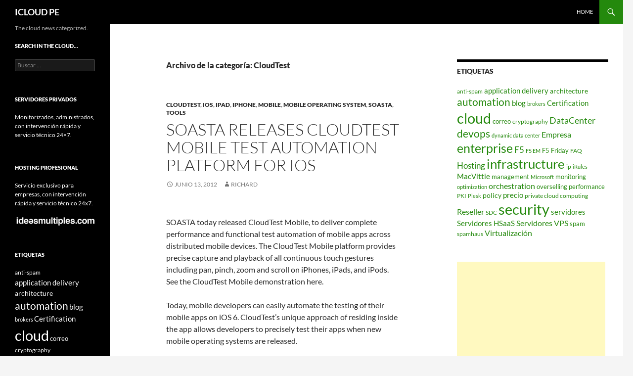

--- FILE ---
content_type: text/html; charset=UTF-8
request_url: https://icloud.pe/category/cloudtest/
body_size: 9916
content:
<!DOCTYPE html>
<html lang="es-PE">
<head>
	<meta charset="UTF-8">
	<meta name="viewport" content="width=device-width, initial-scale=1.0">
	<title>CloudTest | ICLOUD PE</title>
	<link rel="profile" href="https://gmpg.org/xfn/11">
	<link rel="pingback" href="https://icloud.pe/xmlrpc.php">
	<meta name='robots' content='max-image-preview:large' />
<link rel="alternate" type="application/rss+xml" title="ICLOUD PE &raquo; Feed" href="https://icloud.pe/feed/" />
<link rel="alternate" type="application/rss+xml" title="ICLOUD PE &raquo; Feed de los comentarios" href="https://icloud.pe/comments/feed/" />
<link rel="alternate" type="application/rss+xml" title="ICLOUD PE &raquo; Categoría CloudTest del feed" href="https://icloud.pe/category/cloudtest/feed/" />
<style id='wp-img-auto-sizes-contain-inline-css'>
img:is([sizes=auto i],[sizes^="auto," i]){contain-intrinsic-size:3000px 1500px}
/*# sourceURL=wp-img-auto-sizes-contain-inline-css */
</style>
<style id='wp-emoji-styles-inline-css'>

	img.wp-smiley, img.emoji {
		display: inline !important;
		border: none !important;
		box-shadow: none !important;
		height: 1em !important;
		width: 1em !important;
		margin: 0 0.07em !important;
		vertical-align: -0.1em !important;
		background: none !important;
		padding: 0 !important;
	}
/*# sourceURL=wp-emoji-styles-inline-css */
</style>
<style id='wp-block-library-inline-css'>
:root{--wp-block-synced-color:#7a00df;--wp-block-synced-color--rgb:122,0,223;--wp-bound-block-color:var(--wp-block-synced-color);--wp-editor-canvas-background:#ddd;--wp-admin-theme-color:#007cba;--wp-admin-theme-color--rgb:0,124,186;--wp-admin-theme-color-darker-10:#006ba1;--wp-admin-theme-color-darker-10--rgb:0,107,160.5;--wp-admin-theme-color-darker-20:#005a87;--wp-admin-theme-color-darker-20--rgb:0,90,135;--wp-admin-border-width-focus:2px}@media (min-resolution:192dpi){:root{--wp-admin-border-width-focus:1.5px}}.wp-element-button{cursor:pointer}:root .has-very-light-gray-background-color{background-color:#eee}:root .has-very-dark-gray-background-color{background-color:#313131}:root .has-very-light-gray-color{color:#eee}:root .has-very-dark-gray-color{color:#313131}:root .has-vivid-green-cyan-to-vivid-cyan-blue-gradient-background{background:linear-gradient(135deg,#00d084,#0693e3)}:root .has-purple-crush-gradient-background{background:linear-gradient(135deg,#34e2e4,#4721fb 50%,#ab1dfe)}:root .has-hazy-dawn-gradient-background{background:linear-gradient(135deg,#faaca8,#dad0ec)}:root .has-subdued-olive-gradient-background{background:linear-gradient(135deg,#fafae1,#67a671)}:root .has-atomic-cream-gradient-background{background:linear-gradient(135deg,#fdd79a,#004a59)}:root .has-nightshade-gradient-background{background:linear-gradient(135deg,#330968,#31cdcf)}:root .has-midnight-gradient-background{background:linear-gradient(135deg,#020381,#2874fc)}:root{--wp--preset--font-size--normal:16px;--wp--preset--font-size--huge:42px}.has-regular-font-size{font-size:1em}.has-larger-font-size{font-size:2.625em}.has-normal-font-size{font-size:var(--wp--preset--font-size--normal)}.has-huge-font-size{font-size:var(--wp--preset--font-size--huge)}.has-text-align-center{text-align:center}.has-text-align-left{text-align:left}.has-text-align-right{text-align:right}.has-fit-text{white-space:nowrap!important}#end-resizable-editor-section{display:none}.aligncenter{clear:both}.items-justified-left{justify-content:flex-start}.items-justified-center{justify-content:center}.items-justified-right{justify-content:flex-end}.items-justified-space-between{justify-content:space-between}.screen-reader-text{border:0;clip-path:inset(50%);height:1px;margin:-1px;overflow:hidden;padding:0;position:absolute;width:1px;word-wrap:normal!important}.screen-reader-text:focus{background-color:#ddd;clip-path:none;color:#444;display:block;font-size:1em;height:auto;left:5px;line-height:normal;padding:15px 23px 14px;text-decoration:none;top:5px;width:auto;z-index:100000}html :where(.has-border-color){border-style:solid}html :where([style*=border-top-color]){border-top-style:solid}html :where([style*=border-right-color]){border-right-style:solid}html :where([style*=border-bottom-color]){border-bottom-style:solid}html :where([style*=border-left-color]){border-left-style:solid}html :where([style*=border-width]){border-style:solid}html :where([style*=border-top-width]){border-top-style:solid}html :where([style*=border-right-width]){border-right-style:solid}html :where([style*=border-bottom-width]){border-bottom-style:solid}html :where([style*=border-left-width]){border-left-style:solid}html :where(img[class*=wp-image-]){height:auto;max-width:100%}:where(figure){margin:0 0 1em}html :where(.is-position-sticky){--wp-admin--admin-bar--position-offset:var(--wp-admin--admin-bar--height,0px)}@media screen and (max-width:600px){html :where(.is-position-sticky){--wp-admin--admin-bar--position-offset:0px}}

/*# sourceURL=wp-block-library-inline-css */
</style><style id='global-styles-inline-css'>
:root{--wp--preset--aspect-ratio--square: 1;--wp--preset--aspect-ratio--4-3: 4/3;--wp--preset--aspect-ratio--3-4: 3/4;--wp--preset--aspect-ratio--3-2: 3/2;--wp--preset--aspect-ratio--2-3: 2/3;--wp--preset--aspect-ratio--16-9: 16/9;--wp--preset--aspect-ratio--9-16: 9/16;--wp--preset--color--black: #000;--wp--preset--color--cyan-bluish-gray: #abb8c3;--wp--preset--color--white: #fff;--wp--preset--color--pale-pink: #f78da7;--wp--preset--color--vivid-red: #cf2e2e;--wp--preset--color--luminous-vivid-orange: #ff6900;--wp--preset--color--luminous-vivid-amber: #fcb900;--wp--preset--color--light-green-cyan: #7bdcb5;--wp--preset--color--vivid-green-cyan: #00d084;--wp--preset--color--pale-cyan-blue: #8ed1fc;--wp--preset--color--vivid-cyan-blue: #0693e3;--wp--preset--color--vivid-purple: #9b51e0;--wp--preset--color--green: #24890d;--wp--preset--color--dark-gray: #2b2b2b;--wp--preset--color--medium-gray: #767676;--wp--preset--color--light-gray: #f5f5f5;--wp--preset--gradient--vivid-cyan-blue-to-vivid-purple: linear-gradient(135deg,rgb(6,147,227) 0%,rgb(155,81,224) 100%);--wp--preset--gradient--light-green-cyan-to-vivid-green-cyan: linear-gradient(135deg,rgb(122,220,180) 0%,rgb(0,208,130) 100%);--wp--preset--gradient--luminous-vivid-amber-to-luminous-vivid-orange: linear-gradient(135deg,rgb(252,185,0) 0%,rgb(255,105,0) 100%);--wp--preset--gradient--luminous-vivid-orange-to-vivid-red: linear-gradient(135deg,rgb(255,105,0) 0%,rgb(207,46,46) 100%);--wp--preset--gradient--very-light-gray-to-cyan-bluish-gray: linear-gradient(135deg,rgb(238,238,238) 0%,rgb(169,184,195) 100%);--wp--preset--gradient--cool-to-warm-spectrum: linear-gradient(135deg,rgb(74,234,220) 0%,rgb(151,120,209) 20%,rgb(207,42,186) 40%,rgb(238,44,130) 60%,rgb(251,105,98) 80%,rgb(254,248,76) 100%);--wp--preset--gradient--blush-light-purple: linear-gradient(135deg,rgb(255,206,236) 0%,rgb(152,150,240) 100%);--wp--preset--gradient--blush-bordeaux: linear-gradient(135deg,rgb(254,205,165) 0%,rgb(254,45,45) 50%,rgb(107,0,62) 100%);--wp--preset--gradient--luminous-dusk: linear-gradient(135deg,rgb(255,203,112) 0%,rgb(199,81,192) 50%,rgb(65,88,208) 100%);--wp--preset--gradient--pale-ocean: linear-gradient(135deg,rgb(255,245,203) 0%,rgb(182,227,212) 50%,rgb(51,167,181) 100%);--wp--preset--gradient--electric-grass: linear-gradient(135deg,rgb(202,248,128) 0%,rgb(113,206,126) 100%);--wp--preset--gradient--midnight: linear-gradient(135deg,rgb(2,3,129) 0%,rgb(40,116,252) 100%);--wp--preset--font-size--small: 13px;--wp--preset--font-size--medium: 20px;--wp--preset--font-size--large: 36px;--wp--preset--font-size--x-large: 42px;--wp--preset--spacing--20: 0.44rem;--wp--preset--spacing--30: 0.67rem;--wp--preset--spacing--40: 1rem;--wp--preset--spacing--50: 1.5rem;--wp--preset--spacing--60: 2.25rem;--wp--preset--spacing--70: 3.38rem;--wp--preset--spacing--80: 5.06rem;--wp--preset--shadow--natural: 6px 6px 9px rgba(0, 0, 0, 0.2);--wp--preset--shadow--deep: 12px 12px 50px rgba(0, 0, 0, 0.4);--wp--preset--shadow--sharp: 6px 6px 0px rgba(0, 0, 0, 0.2);--wp--preset--shadow--outlined: 6px 6px 0px -3px rgb(255, 255, 255), 6px 6px rgb(0, 0, 0);--wp--preset--shadow--crisp: 6px 6px 0px rgb(0, 0, 0);}:where(.is-layout-flex){gap: 0.5em;}:where(.is-layout-grid){gap: 0.5em;}body .is-layout-flex{display: flex;}.is-layout-flex{flex-wrap: wrap;align-items: center;}.is-layout-flex > :is(*, div){margin: 0;}body .is-layout-grid{display: grid;}.is-layout-grid > :is(*, div){margin: 0;}:where(.wp-block-columns.is-layout-flex){gap: 2em;}:where(.wp-block-columns.is-layout-grid){gap: 2em;}:where(.wp-block-post-template.is-layout-flex){gap: 1.25em;}:where(.wp-block-post-template.is-layout-grid){gap: 1.25em;}.has-black-color{color: var(--wp--preset--color--black) !important;}.has-cyan-bluish-gray-color{color: var(--wp--preset--color--cyan-bluish-gray) !important;}.has-white-color{color: var(--wp--preset--color--white) !important;}.has-pale-pink-color{color: var(--wp--preset--color--pale-pink) !important;}.has-vivid-red-color{color: var(--wp--preset--color--vivid-red) !important;}.has-luminous-vivid-orange-color{color: var(--wp--preset--color--luminous-vivid-orange) !important;}.has-luminous-vivid-amber-color{color: var(--wp--preset--color--luminous-vivid-amber) !important;}.has-light-green-cyan-color{color: var(--wp--preset--color--light-green-cyan) !important;}.has-vivid-green-cyan-color{color: var(--wp--preset--color--vivid-green-cyan) !important;}.has-pale-cyan-blue-color{color: var(--wp--preset--color--pale-cyan-blue) !important;}.has-vivid-cyan-blue-color{color: var(--wp--preset--color--vivid-cyan-blue) !important;}.has-vivid-purple-color{color: var(--wp--preset--color--vivid-purple) !important;}.has-black-background-color{background-color: var(--wp--preset--color--black) !important;}.has-cyan-bluish-gray-background-color{background-color: var(--wp--preset--color--cyan-bluish-gray) !important;}.has-white-background-color{background-color: var(--wp--preset--color--white) !important;}.has-pale-pink-background-color{background-color: var(--wp--preset--color--pale-pink) !important;}.has-vivid-red-background-color{background-color: var(--wp--preset--color--vivid-red) !important;}.has-luminous-vivid-orange-background-color{background-color: var(--wp--preset--color--luminous-vivid-orange) !important;}.has-luminous-vivid-amber-background-color{background-color: var(--wp--preset--color--luminous-vivid-amber) !important;}.has-light-green-cyan-background-color{background-color: var(--wp--preset--color--light-green-cyan) !important;}.has-vivid-green-cyan-background-color{background-color: var(--wp--preset--color--vivid-green-cyan) !important;}.has-pale-cyan-blue-background-color{background-color: var(--wp--preset--color--pale-cyan-blue) !important;}.has-vivid-cyan-blue-background-color{background-color: var(--wp--preset--color--vivid-cyan-blue) !important;}.has-vivid-purple-background-color{background-color: var(--wp--preset--color--vivid-purple) !important;}.has-black-border-color{border-color: var(--wp--preset--color--black) !important;}.has-cyan-bluish-gray-border-color{border-color: var(--wp--preset--color--cyan-bluish-gray) !important;}.has-white-border-color{border-color: var(--wp--preset--color--white) !important;}.has-pale-pink-border-color{border-color: var(--wp--preset--color--pale-pink) !important;}.has-vivid-red-border-color{border-color: var(--wp--preset--color--vivid-red) !important;}.has-luminous-vivid-orange-border-color{border-color: var(--wp--preset--color--luminous-vivid-orange) !important;}.has-luminous-vivid-amber-border-color{border-color: var(--wp--preset--color--luminous-vivid-amber) !important;}.has-light-green-cyan-border-color{border-color: var(--wp--preset--color--light-green-cyan) !important;}.has-vivid-green-cyan-border-color{border-color: var(--wp--preset--color--vivid-green-cyan) !important;}.has-pale-cyan-blue-border-color{border-color: var(--wp--preset--color--pale-cyan-blue) !important;}.has-vivid-cyan-blue-border-color{border-color: var(--wp--preset--color--vivid-cyan-blue) !important;}.has-vivid-purple-border-color{border-color: var(--wp--preset--color--vivid-purple) !important;}.has-vivid-cyan-blue-to-vivid-purple-gradient-background{background: var(--wp--preset--gradient--vivid-cyan-blue-to-vivid-purple) !important;}.has-light-green-cyan-to-vivid-green-cyan-gradient-background{background: var(--wp--preset--gradient--light-green-cyan-to-vivid-green-cyan) !important;}.has-luminous-vivid-amber-to-luminous-vivid-orange-gradient-background{background: var(--wp--preset--gradient--luminous-vivid-amber-to-luminous-vivid-orange) !important;}.has-luminous-vivid-orange-to-vivid-red-gradient-background{background: var(--wp--preset--gradient--luminous-vivid-orange-to-vivid-red) !important;}.has-very-light-gray-to-cyan-bluish-gray-gradient-background{background: var(--wp--preset--gradient--very-light-gray-to-cyan-bluish-gray) !important;}.has-cool-to-warm-spectrum-gradient-background{background: var(--wp--preset--gradient--cool-to-warm-spectrum) !important;}.has-blush-light-purple-gradient-background{background: var(--wp--preset--gradient--blush-light-purple) !important;}.has-blush-bordeaux-gradient-background{background: var(--wp--preset--gradient--blush-bordeaux) !important;}.has-luminous-dusk-gradient-background{background: var(--wp--preset--gradient--luminous-dusk) !important;}.has-pale-ocean-gradient-background{background: var(--wp--preset--gradient--pale-ocean) !important;}.has-electric-grass-gradient-background{background: var(--wp--preset--gradient--electric-grass) !important;}.has-midnight-gradient-background{background: var(--wp--preset--gradient--midnight) !important;}.has-small-font-size{font-size: var(--wp--preset--font-size--small) !important;}.has-medium-font-size{font-size: var(--wp--preset--font-size--medium) !important;}.has-large-font-size{font-size: var(--wp--preset--font-size--large) !important;}.has-x-large-font-size{font-size: var(--wp--preset--font-size--x-large) !important;}
/*# sourceURL=global-styles-inline-css */
</style>

<style id='classic-theme-styles-inline-css'>
/*! This file is auto-generated */
.wp-block-button__link{color:#fff;background-color:#32373c;border-radius:9999px;box-shadow:none;text-decoration:none;padding:calc(.667em + 2px) calc(1.333em + 2px);font-size:1.125em}.wp-block-file__button{background:#32373c;color:#fff;text-decoration:none}
/*# sourceURL=/wp-includes/css/classic-themes.min.css */
</style>
<link rel='stylesheet' id='twentyfourteen-lato-css' href='https://icloud.pe/wp-content/themes/twentyfourteen/fonts/font-lato.css?ver=20230328' media='all' />
<link rel='stylesheet' id='genericons-css' href='https://icloud.pe/wp-content/themes/twentyfourteen/genericons/genericons.css?ver=20251101' media='all' />
<link rel='stylesheet' id='twentyfourteen-style-css' href='https://icloud.pe/wp-content/themes/twentyfourteen/style.css?ver=20251202' media='all' />
<link rel='stylesheet' id='twentyfourteen-block-style-css' href='https://icloud.pe/wp-content/themes/twentyfourteen/css/blocks.css?ver=20250715' media='all' />
<script src="https://icloud.pe/wp-includes/js/jquery/jquery.min.js?ver=3.7.1" id="jquery-core-js"></script>
<script src="https://icloud.pe/wp-includes/js/jquery/jquery-migrate.min.js?ver=3.4.1" id="jquery-migrate-js"></script>
<script src="https://icloud.pe/wp-content/themes/twentyfourteen/js/functions.js?ver=20250729" id="twentyfourteen-script-js" defer data-wp-strategy="defer"></script>
<link rel="https://api.w.org/" href="https://icloud.pe/wp-json/" /><link rel="alternate" title="JSON" type="application/json" href="https://icloud.pe/wp-json/wp/v2/categories/509" /><link rel="EditURI" type="application/rsd+xml" title="RSD" href="https://icloud.pe/xmlrpc.php?rsd" />

</head>

<body class="archive category category-cloudtest category-509 wp-embed-responsive wp-theme-twentyfourteen group-blog masthead-fixed list-view footer-widgets">
<a class="screen-reader-text skip-link" href="#content">
	Saltar hacia el contenido</a>
<div id="page" class="hfeed site">
		
	<header id="masthead" class="site-header">
		<div class="header-main">
							<h1 class="site-title"><a href="https://icloud.pe/" rel="home" >ICLOUD PE</a></h1>
			
			<div class="search-toggle">
				<a href="#search-container" class="screen-reader-text" aria-expanded="false" aria-controls="search-container">
					Buscar				</a>
			</div>

			<nav id="primary-navigation" class="site-navigation primary-navigation">
				<button class="menu-toggle">Menú primario</button>
				<div class="menu-home-only-container"><ul id="primary-menu" class="nav-menu"><li id="menu-item-1195" class="menu-item menu-item-type-custom menu-item-object-custom menu-item-1195"><a href="http://www.icloud.pe/blog/">Home</a></li>
</ul></div>			</nav>
		</div>

		<div id="search-container" class="search-box-wrapper hide">
			<div class="search-box">
				<form role="search" method="get" class="search-form" action="https://icloud.pe/">
				<label>
					<span class="screen-reader-text">Buscar:</span>
					<input type="search" class="search-field" placeholder="Buscar &hellip;" value="" name="s" />
				</label>
				<input type="submit" class="search-submit" value="Buscar" />
			</form>			</div>
		</div>
	</header><!-- #masthead -->

	<div id="main" class="site-main">

	<section id="primary" class="content-area">
		<div id="content" class="site-content" role="main">

			
			<header class="archive-header">
				<h1 class="archive-title">
				Archivo de la categoría: CloudTest				</h1>

							</header><!-- .archive-header -->

				
<article id="post-2126" class="post-2126 post type-post status-publish format-standard hentry category-cloudtest category-ios category-ipad category-iphone category-mobile category-mobile-operating-system category-soasta category-tools">
	
	<header class="entry-header">
				<div class="entry-meta">
			<span class="cat-links"><a href="https://icloud.pe/category/cloudtest/" rel="category tag">CloudTest</a>, <a href="https://icloud.pe/category/ios/" rel="category tag">iOS</a>, <a href="https://icloud.pe/category/ipad/" rel="category tag">iPad</a>, <a href="https://icloud.pe/category/iphone/" rel="category tag">iPhone</a>, <a href="https://icloud.pe/category/mobile/" rel="category tag">Mobile</a>, <a href="https://icloud.pe/category/mobile-operating-system/" rel="category tag">Mobile operating system</a>, <a href="https://icloud.pe/category/soasta/" rel="category tag">SOASTA</a>, <a href="https://icloud.pe/category/tools/" rel="category tag">Tools</a></span>
		</div>
			<h1 class="entry-title"><a href="https://icloud.pe/soasta-releases-cloudtest-mobile-test-automation-platform-for-ios/" rel="bookmark">SOASTA Releases CloudTest Mobile Test Automation Platform for iOS</a></h1>
		<div class="entry-meta">
			<span class="entry-date"><a href="https://icloud.pe/soasta-releases-cloudtest-mobile-test-automation-platform-for-ios/" rel="bookmark"><time class="entry-date" datetime="2012-06-13T14:22:00+00:00">junio 13, 2012</time></a></span> <span class="byline"><span class="author vcard"><a class="url fn n" href="https://icloud.pe/author/richard/" rel="author">Richard</a></span></span>		</div><!-- .entry-meta -->
	</header><!-- .entry-header -->

		<div class="entry-content">
		</p>
<p><span>SOASTA today released CloudTest Mobile, to deliver complete performance and functional test automation of mobile apps across distributed mobile devices. The CloudTest Mobile platform provides precise capture and playback of all continuous touch gestures including pan, pinch, zoom and scroll on iPhones, iPads, and iPods. See the CloudTest Mobile demonstration here. </span></p>
<p>Today, mobile developers can easily automate the testing of their mobile apps on iOS 6. CloudTest’s unique approach of residing inside the app allows developers to precisely test their apps when new mobile operating systems are released.</p>
<p>&#8220;Starting today, developers are working on iOS 6 versions of their Apps and automated functional testing is a real problem for these developers,&#8221; stated Tal Broda, VP, Engineering, at SOASTA. &#8220;Today, CloudTest provides full support for capture and playback of any App running on iOS 6 including any gesture or any UI element.&#8221;</p>
<p><span id="more-10639"></span></p>
<p>SOASTA also announced today support for Appcelerator Titanium 2.0 platform, which gives Appcelerator’s 300,000 mobile developers seamless access to CloudTest Mobile’s test automation capabilities. See release here.</p>
<p>“The explosion of web and mobile applications along with the proliferation of mobile devices, makes manual testing obsolete. With today’s rapid development cycles, time to market requirements and technology changes, developers require a new set of automation solutions to support multi-touch gestures and 3D gaming,” comments Tom Lounibos, CEO SOASTA. “Now, with CloudTest Mobile, developers can quickly develop, test and deliver their mobile applications with the quality their users expect. Our support for Titanium 2.0 will make this especially seamless for Appcelerator’s mobile developer community.”</p>
<p>CloudTest Mobile delivers affordable, accurate, and complete mobile app testing using real mobile devices. Traditional testing solutions have employed device emulators and optical recognition approaches that are not precise or reliable enough to test this generation of mobile apps. CloudTest Mobile captures the start and end points of each gesture, the journey between, and the speed with which the gesture is performed. It uniquely conducts testing from within the mobile app, replacing brittle optical recognition approaches and enabling validations based on variable values and internal app state changes. Distributed mobile devices are accessed over the air, eliminating the need for tethering or “jail breaking” and allowing mobile devices – anywhere – to be used in a test.</p>
<p>CloudTest Mobile is available today. Download your free version of CloudTest Lite here. SOASTA will be hosting a webinar titled, “Are Your Mobile Apps Rock Star Ready?” on Tuesday, June 19 at 10:00am PST. For more information or to register, please click here.</p>
<div class="zemanta-pixie" style="margin-top: 10px; height: 15px;"><img decoding="async" class="zemanta-pixie-img" style="float: right;" src="http://img.zemanta.com/pixy.gif?x-id=83c5fdcd-ecd4-467d-b25e-c9d40dee4da1" alt="" /></div>
<p><a href="http://feedads.g.doubleclick.net/~a/itGtu_J7C0Aj63YDkzN1sXe8PZ0/0/da"><img decoding="async" src="http://feedads.g.doubleclick.net/~a/itGtu_J7C0Aj63YDkzN1sXe8PZ0/0/di" border="0" ismap="true"></img></a><br />
<a href="http://feedads.g.doubleclick.net/~a/itGtu_J7C0Aj63YDkzN1sXe8PZ0/1/da"><img decoding="async" src="http://feedads.g.doubleclick.net/~a/itGtu_J7C0Aj63YDkzN1sXe8PZ0/1/di" border="0" ismap="true"></img></a></p>
<p><img decoding="async" src="http://feeds.feedburner.com/~r/CloudNewsDaily/~4/cEavWfo2yFM" height="1" width="1"/></p>
	</div><!-- .entry-content -->
	
	</article><!-- #post-2126 -->
		</div><!-- #content -->
	</section><!-- #primary -->

<div id="content-sidebar" class="content-sidebar widget-area" role="complementary">
	<aside id="tag_cloud-4" class="widget widget_tag_cloud"><h1 class="widget-title">Etiquetas</h1><nav aria-label="Etiquetas"><div class="tagcloud"><ul class='wp-tag-cloud' role='list'>
	<li><a href="https://icloud.pe/tag/anti-spam/" class="tag-cloud-link tag-link-17 tag-link-position-1" style="font-size: 9.1300448430493pt;" aria-label="anti-spam (2 elementos)">anti-spam</a></li>
	<li><a href="https://icloud.pe/tag/application-delivery/" class="tag-cloud-link tag-link-314 tag-link-position-2" style="font-size: 11.452914798206pt;" aria-label="application delivery (6 elementos)">application delivery</a></li>
	<li><a href="https://icloud.pe/tag/architecture/" class="tag-cloud-link tag-link-115 tag-link-position-3" style="font-size: 10.511210762332pt;" aria-label="architecture (4 elementos)">architecture</a></li>
	<li><a href="https://icloud.pe/tag/automation/" class="tag-cloud-link tag-link-113 tag-link-position-4" style="font-size: 15.910313901345pt;" aria-label="automation (35 elementos)">automation</a></li>
	<li><a href="https://icloud.pe/tag/blog/" class="tag-cloud-link tag-link-121 tag-link-position-5" style="font-size: 11.452914798206pt;" aria-label="blog (6 elementos)">blog</a></li>
	<li><a href="https://icloud.pe/tag/brokers/" class="tag-cloud-link tag-link-926 tag-link-position-6" style="font-size: 8pt;" aria-label="brokers (1 elemento)">brokers</a></li>
	<li><a href="https://icloud.pe/tag/certification/" class="tag-cloud-link tag-link-312 tag-link-position-7" style="font-size: 11.013452914798pt;" aria-label="Certification (5 elementos)">Certification</a></li>
	<li><a href="https://icloud.pe/tag/cloud/" class="tag-cloud-link tag-link-18 tag-link-position-8" style="font-size: 22pt;" aria-label="cloud (341 elementos)">cloud</a></li>
	<li><a href="https://icloud.pe/tag/correo/" class="tag-cloud-link tag-link-19 tag-link-position-9" style="font-size: 9.8834080717489pt;" aria-label="correo (3 elementos)">correo</a></li>
	<li><a href="https://icloud.pe/tag/cryptography/" class="tag-cloud-link tag-link-147 tag-link-position-10" style="font-size: 9.1300448430493pt;" aria-label="cryptography (2 elementos)">cryptography</a></li>
	<li><a href="https://icloud.pe/tag/datacenter/" class="tag-cloud-link tag-link-20 tag-link-position-11" style="font-size: 13.336322869955pt;" aria-label="DataCenter (13 elementos)">DataCenter</a></li>
	<li><a href="https://icloud.pe/tag/devops/" class="tag-cloud-link tag-link-112 tag-link-position-12" style="font-size: 15.659192825112pt;" aria-label="devops (32 elementos)">devops</a></li>
	<li><a href="https://icloud.pe/tag/dynamic-data-center/" class="tag-cloud-link tag-link-924 tag-link-position-13" style="font-size: 8pt;" aria-label="dynamic data center (1 elemento)">dynamic data center</a></li>
	<li><a href="https://icloud.pe/tag/empresa/" class="tag-cloud-link tag-link-3261 tag-link-position-14" style="font-size: 12.080717488789pt;" aria-label="Empresa (8 elementos)">Empresa</a></li>
	<li><a href="https://icloud.pe/tag/enterprise/" class="tag-cloud-link tag-link-771 tag-link-position-15" style="font-size: 18.860986547085pt;" aria-label="enterprise (105 elementos)">enterprise</a></li>
	<li><a href="https://icloud.pe/tag/f5/" class="tag-cloud-link tag-link-105 tag-link-position-16" style="font-size: 12.394618834081pt;" aria-label="F5 (9 elementos)">F5</a></li>
	<li><a href="https://icloud.pe/tag/f5-em/" class="tag-cloud-link tag-link-770 tag-link-position-17" style="font-size: 8pt;" aria-label="F5 EM (1 elemento)">F5 EM</a></li>
	<li><a href="https://icloud.pe/tag/f5-friday/" class="tag-cloud-link tag-link-106 tag-link-position-18" style="font-size: 9.8834080717489pt;" aria-label="F5 Friday (3 elementos)">F5 Friday</a></li>
	<li><a href="https://icloud.pe/tag/preguntas-y-respuestas/" class="tag-cloud-link tag-link-3262 tag-link-position-19" style="font-size: 9.1300448430493pt;" aria-label="FAQ (2 elementos)">FAQ</a></li>
	<li><a href="https://icloud.pe/tag/hosting/" class="tag-cloud-link tag-link-3263 tag-link-position-20" style="font-size: 13.085201793722pt;" aria-label="Hosting (12 elementos)">Hosting</a></li>
	<li><a href="https://icloud.pe/tag/infrastructure/" class="tag-cloud-link tag-link-866 tag-link-position-21" style="font-size: 19.300448430493pt;" aria-label="infrastructure (124 elementos)">infrastructure</a></li>
	<li><a href="https://icloud.pe/tag/ip/" class="tag-cloud-link tag-link-25 tag-link-position-22" style="font-size: 9.1300448430493pt;" aria-label="ip (2 elementos)">ip</a></li>
	<li><a href="https://icloud.pe/tag/irules/" class="tag-cloud-link tag-link-317 tag-link-position-23" style="font-size: 8pt;" aria-label="iRules (1 elemento)">iRules</a></li>
	<li><a href="https://icloud.pe/tag/macvittie/" class="tag-cloud-link tag-link-107 tag-link-position-24" style="font-size: 11.013452914798pt;" aria-label="MacVittie (5 elementos)">MacVittie</a></li>
	<li><a href="https://icloud.pe/tag/management/" class="tag-cloud-link tag-link-772 tag-link-position-25" style="font-size: 9.8834080717489pt;" aria-label="management (3 elementos)">management</a></li>
	<li><a href="https://icloud.pe/tag/microsoft/" class="tag-cloud-link tag-link-3266 tag-link-position-26" style="font-size: 8pt;" aria-label="Microsoft (1 elemento)">Microsoft</a></li>
	<li><a href="https://icloud.pe/tag/monitoring/" class="tag-cloud-link tag-link-773 tag-link-position-27" style="font-size: 9.8834080717489pt;" aria-label="monitoring (3 elementos)">monitoring</a></li>
	<li><a href="https://icloud.pe/tag/optimization/" class="tag-cloud-link tag-link-315 tag-link-position-28" style="font-size: 8pt;" aria-label="optimization (1 elemento)">optimization</a></li>
	<li><a href="https://icloud.pe/tag/orchestration/" class="tag-cloud-link tag-link-114 tag-link-position-29" style="font-size: 11.766816143498pt;" aria-label="orchestration (7 elementos)">orchestration</a></li>
	<li><a href="https://icloud.pe/tag/overselling/" class="tag-cloud-link tag-link-26 tag-link-position-30" style="font-size: 9.8834080717489pt;" aria-label="overselling (3 elementos)">overselling</a></li>
	<li><a href="https://icloud.pe/tag/performance/" class="tag-cloud-link tag-link-119 tag-link-position-31" style="font-size: 9.8834080717489pt;" aria-label="performance (3 elementos)">performance</a></li>
	<li><a href="https://icloud.pe/tag/pki/" class="tag-cloud-link tag-link-149 tag-link-position-32" style="font-size: 9.1300448430493pt;" aria-label="PKI (2 elementos)">PKI</a></li>
	<li><a href="https://icloud.pe/tag/plesk/" class="tag-cloud-link tag-link-29 tag-link-position-33" style="font-size: 8pt;" aria-label="Plesk (1 elemento)">Plesk</a></li>
	<li><a href="https://icloud.pe/tag/policy/" class="tag-cloud-link tag-link-927 tag-link-position-34" style="font-size: 10.511210762332pt;" aria-label="policy (4 elementos)">policy</a></li>
	<li><a href="https://icloud.pe/tag/precio/" class="tag-cloud-link tag-link-30 tag-link-position-35" style="font-size: 11.013452914798pt;" aria-label="precio (5 elementos)">precio</a></li>
	<li><a href="https://icloud.pe/tag/private-cloud-computing/" class="tag-cloud-link tag-link-110 tag-link-position-36" style="font-size: 9.1300448430493pt;" aria-label="private cloud computing (2 elementos)">private cloud computing</a></li>
	<li><a href="https://icloud.pe/tag/reseller/" class="tag-cloud-link tag-link-32 tag-link-position-37" style="font-size: 11.766816143498pt;" aria-label="Reseller (7 elementos)">Reseller</a></li>
	<li><a href="https://icloud.pe/tag/sdc/" class="tag-cloud-link tag-link-33 tag-link-position-38" style="font-size: 9.1300448430493pt;" aria-label="SDC (2 elementos)">SDC</a></li>
	<li><a href="https://icloud.pe/tag/security/" class="tag-cloud-link tag-link-118 tag-link-position-39" style="font-size: 21.811659192825pt;" aria-label="security (315 elementos)">security</a></li>
	<li><a href="https://icloud.pe/tag/servidores/" class="tag-cloud-link tag-link-34 tag-link-position-40" style="font-size: 11.452914798206pt;" aria-label="servidores (6 elementos)">servidores</a></li>
	<li><a href="https://icloud.pe/tag/servidores-hsaas/" class="tag-cloud-link tag-link-35 tag-link-position-41" style="font-size: 11.013452914798pt;" aria-label="Servidores HSaaS (5 elementos)">Servidores HSaaS</a></li>
	<li><a href="https://icloud.pe/tag/vps/" class="tag-cloud-link tag-link-3264 tag-link-position-42" style="font-size: 12.080717488789pt;" aria-label="Servidores VPS (8 elementos)">Servidores VPS</a></li>
	<li><a href="https://icloud.pe/tag/spam/" class="tag-cloud-link tag-link-3265 tag-link-position-43" style="font-size: 9.8834080717489pt;" aria-label="spam (3 elementos)">spam</a></li>
	<li><a href="https://icloud.pe/tag/spamhaus/" class="tag-cloud-link tag-link-36 tag-link-position-44" style="font-size: 9.1300448430493pt;" aria-label="spamhaus (2 elementos)">spamhaus</a></li>
	<li><a href="https://icloud.pe/tag/virtualizacion/" class="tag-cloud-link tag-link-37 tag-link-position-45" style="font-size: 11.766816143498pt;" aria-label="Virtualización (7 elementos)">Virtualización</a></li>
</ul>
</div>
</nav></aside><aside id="text-5" class="widget widget_text">			<div class="textwidget"><script async src="//pagead2.googlesyndication.com/pagead/js/adsbygoogle.js"></script>
<!-- Anuncios iCloud grande -->
<ins class="adsbygoogle"
     style="display:inline-block;width:300px;height:600px"
     data-ad-client="ca-pub-9178534329205980"
     data-ad-slot="3067398857"></ins>
<script>
(adsbygoogle = window.adsbygoogle || []).push({});
</script></div>
		</aside><aside id="archives-5" class="widget widget_archive"><h1 class="widget-title">Archivos</h1><nav aria-label="Archivos">
			<ul>
					<li><a href='https://icloud.pe/2025/12/'>diciembre 2025</a></li>
	<li><a href='https://icloud.pe/2025/11/'>noviembre 2025</a></li>
	<li><a href='https://icloud.pe/2025/10/'>octubre 2025</a></li>
	<li><a href='https://icloud.pe/2025/09/'>septiembre 2025</a></li>
	<li><a href='https://icloud.pe/2025/08/'>agosto 2025</a></li>
	<li><a href='https://icloud.pe/2025/07/'>julio 2025</a></li>
	<li><a href='https://icloud.pe/2025/06/'>junio 2025</a></li>
	<li><a href='https://icloud.pe/2025/05/'>mayo 2025</a></li>
	<li><a href='https://icloud.pe/2025/04/'>abril 2025</a></li>
	<li><a href='https://icloud.pe/2025/03/'>marzo 2025</a></li>
	<li><a href='https://icloud.pe/2025/02/'>febrero 2025</a></li>
	<li><a href='https://icloud.pe/2025/01/'>enero 2025</a></li>
	<li><a href='https://icloud.pe/2024/12/'>diciembre 2024</a></li>
	<li><a href='https://icloud.pe/2024/11/'>noviembre 2024</a></li>
	<li><a href='https://icloud.pe/2024/10/'>octubre 2024</a></li>
	<li><a href='https://icloud.pe/2024/09/'>septiembre 2024</a></li>
	<li><a href='https://icloud.pe/2024/08/'>agosto 2024</a></li>
	<li><a href='https://icloud.pe/2024/07/'>julio 2024</a></li>
	<li><a href='https://icloud.pe/2024/06/'>junio 2024</a></li>
	<li><a href='https://icloud.pe/2024/05/'>mayo 2024</a></li>
	<li><a href='https://icloud.pe/2024/04/'>abril 2024</a></li>
	<li><a href='https://icloud.pe/2024/03/'>marzo 2024</a></li>
	<li><a href='https://icloud.pe/2024/02/'>febrero 2024</a></li>
	<li><a href='https://icloud.pe/2024/01/'>enero 2024</a></li>
	<li><a href='https://icloud.pe/2023/12/'>diciembre 2023</a></li>
	<li><a href='https://icloud.pe/2023/11/'>noviembre 2023</a></li>
	<li><a href='https://icloud.pe/2023/10/'>octubre 2023</a></li>
	<li><a href='https://icloud.pe/2023/09/'>septiembre 2023</a></li>
	<li><a href='https://icloud.pe/2023/08/'>agosto 2023</a></li>
	<li><a href='https://icloud.pe/2023/07/'>julio 2023</a></li>
	<li><a href='https://icloud.pe/2023/06/'>junio 2023</a></li>
	<li><a href='https://icloud.pe/2023/05/'>mayo 2023</a></li>
	<li><a href='https://icloud.pe/2023/04/'>abril 2023</a></li>
	<li><a href='https://icloud.pe/2023/03/'>marzo 2023</a></li>
	<li><a href='https://icloud.pe/2023/02/'>febrero 2023</a></li>
	<li><a href='https://icloud.pe/2023/01/'>enero 2023</a></li>
	<li><a href='https://icloud.pe/2022/12/'>diciembre 2022</a></li>
	<li><a href='https://icloud.pe/2022/11/'>noviembre 2022</a></li>
	<li><a href='https://icloud.pe/2022/10/'>octubre 2022</a></li>
	<li><a href='https://icloud.pe/2022/03/'>marzo 2022</a></li>
	<li><a href='https://icloud.pe/2022/02/'>febrero 2022</a></li>
	<li><a href='https://icloud.pe/2022/01/'>enero 2022</a></li>
	<li><a href='https://icloud.pe/2021/12/'>diciembre 2021</a></li>
	<li><a href='https://icloud.pe/2021/11/'>noviembre 2021</a></li>
	<li><a href='https://icloud.pe/2021/10/'>octubre 2021</a></li>
	<li><a href='https://icloud.pe/2021/09/'>septiembre 2021</a></li>
	<li><a href='https://icloud.pe/2021/08/'>agosto 2021</a></li>
	<li><a href='https://icloud.pe/2021/07/'>julio 2021</a></li>
	<li><a href='https://icloud.pe/2021/06/'>junio 2021</a></li>
	<li><a href='https://icloud.pe/2021/05/'>mayo 2021</a></li>
	<li><a href='https://icloud.pe/2021/04/'>abril 2021</a></li>
	<li><a href='https://icloud.pe/2021/03/'>marzo 2021</a></li>
	<li><a href='https://icloud.pe/2021/02/'>febrero 2021</a></li>
	<li><a href='https://icloud.pe/2021/01/'>enero 2021</a></li>
	<li><a href='https://icloud.pe/2020/12/'>diciembre 2020</a></li>
	<li><a href='https://icloud.pe/2020/11/'>noviembre 2020</a></li>
	<li><a href='https://icloud.pe/2020/10/'>octubre 2020</a></li>
	<li><a href='https://icloud.pe/2020/09/'>septiembre 2020</a></li>
	<li><a href='https://icloud.pe/2020/08/'>agosto 2020</a></li>
	<li><a href='https://icloud.pe/2020/07/'>julio 2020</a></li>
	<li><a href='https://icloud.pe/2020/06/'>junio 2020</a></li>
	<li><a href='https://icloud.pe/2020/05/'>mayo 2020</a></li>
	<li><a href='https://icloud.pe/2020/04/'>abril 2020</a></li>
	<li><a href='https://icloud.pe/2020/03/'>marzo 2020</a></li>
	<li><a href='https://icloud.pe/2020/02/'>febrero 2020</a></li>
	<li><a href='https://icloud.pe/2020/01/'>enero 2020</a></li>
	<li><a href='https://icloud.pe/2019/12/'>diciembre 2019</a></li>
	<li><a href='https://icloud.pe/2019/11/'>noviembre 2019</a></li>
	<li><a href='https://icloud.pe/2019/10/'>octubre 2019</a></li>
	<li><a href='https://icloud.pe/2019/09/'>septiembre 2019</a></li>
	<li><a href='https://icloud.pe/2019/08/'>agosto 2019</a></li>
	<li><a href='https://icloud.pe/2019/07/'>julio 2019</a></li>
	<li><a href='https://icloud.pe/2019/06/'>junio 2019</a></li>
	<li><a href='https://icloud.pe/2019/05/'>mayo 2019</a></li>
	<li><a href='https://icloud.pe/2019/04/'>abril 2019</a></li>
	<li><a href='https://icloud.pe/2019/03/'>marzo 2019</a></li>
	<li><a href='https://icloud.pe/2019/02/'>febrero 2019</a></li>
	<li><a href='https://icloud.pe/2019/01/'>enero 2019</a></li>
	<li><a href='https://icloud.pe/2018/12/'>diciembre 2018</a></li>
	<li><a href='https://icloud.pe/2018/11/'>noviembre 2018</a></li>
	<li><a href='https://icloud.pe/2018/10/'>octubre 2018</a></li>
	<li><a href='https://icloud.pe/2018/09/'>septiembre 2018</a></li>
	<li><a href='https://icloud.pe/2018/08/'>agosto 2018</a></li>
	<li><a href='https://icloud.pe/2018/07/'>julio 2018</a></li>
	<li><a href='https://icloud.pe/2018/06/'>junio 2018</a></li>
	<li><a href='https://icloud.pe/2018/05/'>mayo 2018</a></li>
	<li><a href='https://icloud.pe/2018/04/'>abril 2018</a></li>
	<li><a href='https://icloud.pe/2018/03/'>marzo 2018</a></li>
	<li><a href='https://icloud.pe/2018/02/'>febrero 2018</a></li>
	<li><a href='https://icloud.pe/2018/01/'>enero 2018</a></li>
	<li><a href='https://icloud.pe/2017/12/'>diciembre 2017</a></li>
	<li><a href='https://icloud.pe/2017/11/'>noviembre 2017</a></li>
	<li><a href='https://icloud.pe/2017/10/'>octubre 2017</a></li>
	<li><a href='https://icloud.pe/2017/09/'>septiembre 2017</a></li>
	<li><a href='https://icloud.pe/2017/08/'>agosto 2017</a></li>
	<li><a href='https://icloud.pe/2017/07/'>julio 2017</a></li>
	<li><a href='https://icloud.pe/2017/06/'>junio 2017</a></li>
	<li><a href='https://icloud.pe/2017/05/'>mayo 2017</a></li>
	<li><a href='https://icloud.pe/2017/04/'>abril 2017</a></li>
	<li><a href='https://icloud.pe/2017/03/'>marzo 2017</a></li>
	<li><a href='https://icloud.pe/2017/02/'>febrero 2017</a></li>
	<li><a href='https://icloud.pe/2017/01/'>enero 2017</a></li>
	<li><a href='https://icloud.pe/2016/12/'>diciembre 2016</a></li>
	<li><a href='https://icloud.pe/2016/11/'>noviembre 2016</a></li>
	<li><a href='https://icloud.pe/2016/10/'>octubre 2016</a></li>
	<li><a href='https://icloud.pe/2016/09/'>septiembre 2016</a></li>
	<li><a href='https://icloud.pe/2016/08/'>agosto 2016</a></li>
	<li><a href='https://icloud.pe/2016/07/'>julio 2016</a></li>
	<li><a href='https://icloud.pe/2016/06/'>junio 2016</a></li>
	<li><a href='https://icloud.pe/2016/05/'>mayo 2016</a></li>
	<li><a href='https://icloud.pe/2016/04/'>abril 2016</a></li>
	<li><a href='https://icloud.pe/2016/03/'>marzo 2016</a></li>
	<li><a href='https://icloud.pe/2016/02/'>febrero 2016</a></li>
	<li><a href='https://icloud.pe/2016/01/'>enero 2016</a></li>
	<li><a href='https://icloud.pe/2015/12/'>diciembre 2015</a></li>
	<li><a href='https://icloud.pe/2015/11/'>noviembre 2015</a></li>
	<li><a href='https://icloud.pe/2015/10/'>octubre 2015</a></li>
	<li><a href='https://icloud.pe/2015/09/'>septiembre 2015</a></li>
	<li><a href='https://icloud.pe/2015/08/'>agosto 2015</a></li>
	<li><a href='https://icloud.pe/2015/07/'>julio 2015</a></li>
	<li><a href='https://icloud.pe/2015/06/'>junio 2015</a></li>
	<li><a href='https://icloud.pe/2015/05/'>mayo 2015</a></li>
	<li><a href='https://icloud.pe/2015/04/'>abril 2015</a></li>
	<li><a href='https://icloud.pe/2015/03/'>marzo 2015</a></li>
	<li><a href='https://icloud.pe/2015/02/'>febrero 2015</a></li>
	<li><a href='https://icloud.pe/2015/01/'>enero 2015</a></li>
	<li><a href='https://icloud.pe/2014/12/'>diciembre 2014</a></li>
	<li><a href='https://icloud.pe/2014/11/'>noviembre 2014</a></li>
	<li><a href='https://icloud.pe/2014/10/'>octubre 2014</a></li>
	<li><a href='https://icloud.pe/2014/09/'>septiembre 2014</a></li>
	<li><a href='https://icloud.pe/2014/08/'>agosto 2014</a></li>
	<li><a href='https://icloud.pe/2014/07/'>julio 2014</a></li>
	<li><a href='https://icloud.pe/2014/06/'>junio 2014</a></li>
	<li><a href='https://icloud.pe/2014/05/'>mayo 2014</a></li>
	<li><a href='https://icloud.pe/2014/04/'>abril 2014</a></li>
	<li><a href='https://icloud.pe/2014/03/'>marzo 2014</a></li>
	<li><a href='https://icloud.pe/2014/02/'>febrero 2014</a></li>
	<li><a href='https://icloud.pe/2014/01/'>enero 2014</a></li>
	<li><a href='https://icloud.pe/2013/12/'>diciembre 2013</a></li>
	<li><a href='https://icloud.pe/2013/11/'>noviembre 2013</a></li>
	<li><a href='https://icloud.pe/2013/10/'>octubre 2013</a></li>
	<li><a href='https://icloud.pe/2013/09/'>septiembre 2013</a></li>
	<li><a href='https://icloud.pe/2013/08/'>agosto 2013</a></li>
	<li><a href='https://icloud.pe/2013/07/'>julio 2013</a></li>
	<li><a href='https://icloud.pe/2013/06/'>junio 2013</a></li>
	<li><a href='https://icloud.pe/2013/05/'>mayo 2013</a></li>
	<li><a href='https://icloud.pe/2013/04/'>abril 2013</a></li>
	<li><a href='https://icloud.pe/2013/03/'>marzo 2013</a></li>
	<li><a href='https://icloud.pe/2013/02/'>febrero 2013</a></li>
	<li><a href='https://icloud.pe/2013/01/'>enero 2013</a></li>
	<li><a href='https://icloud.pe/2012/12/'>diciembre 2012</a></li>
	<li><a href='https://icloud.pe/2012/11/'>noviembre 2012</a></li>
	<li><a href='https://icloud.pe/2012/10/'>octubre 2012</a></li>
	<li><a href='https://icloud.pe/2012/09/'>septiembre 2012</a></li>
	<li><a href='https://icloud.pe/2012/08/'>agosto 2012</a></li>
	<li><a href='https://icloud.pe/2012/07/'>julio 2012</a></li>
	<li><a href='https://icloud.pe/2012/06/'>junio 2012</a></li>
	<li><a href='https://icloud.pe/2012/05/'>mayo 2012</a></li>
	<li><a href='https://icloud.pe/2012/04/'>abril 2012</a></li>
	<li><a href='https://icloud.pe/2012/03/'>marzo 2012</a></li>
	<li><a href='https://icloud.pe/2011/05/'>mayo 2011</a></li>
	<li><a href='https://icloud.pe/2011/04/'>abril 2011</a></li>
	<li><a href='https://icloud.pe/2011/02/'>febrero 2011</a></li>
	<li><a href='https://icloud.pe/2011/01/'>enero 2011</a></li>
	<li><a href='https://icloud.pe/2010/09/'>septiembre 2010</a></li>
	<li><a href='https://icloud.pe/2010/02/'>febrero 2010</a></li>
	<li><a href='https://icloud.pe/2010/01/'>enero 2010</a></li>
	<li><a href='https://icloud.pe/2009/09/'>septiembre 2009</a></li>
	<li><a href='https://icloud.pe/2009/07/'>julio 2009</a></li>
	<li><a href='https://icloud.pe/2008/01/'>enero 2008</a></li>
	<li><a href='https://icloud.pe/2007/11/'>noviembre 2007</a></li>
	<li><a href='https://icloud.pe/2007/10/'>octubre 2007</a></li>
			</ul>

			</nav></aside></div><!-- #content-sidebar -->
<div id="secondary">
		<h2 class="site-description">The cloud news categorized.</h2>
	
	
		<div id="primary-sidebar" class="primary-sidebar widget-area" role="complementary">
		<aside id="search-3" class="widget widget_search"><h1 class="widget-title">Search in the cloud&#8230;</h1><form role="search" method="get" class="search-form" action="https://icloud.pe/">
				<label>
					<span class="screen-reader-text">Buscar:</span>
					<input type="search" class="search-field" placeholder="Buscar &hellip;" value="" name="s" />
				</label>
				<input type="submit" class="search-submit" value="Buscar" />
			</form></aside><aside id="text-3" class="widget widget_text"><h1 class="widget-title">Servidores privados</h1>			<div class="textwidget"><p><a href="https://www.ideasmultiples.com/imvps/">Monitorizados, administrados, con intervención rápida y servicio técnico 24&#215;7.</a></p>
</div>
		</aside><aside id="text-2" class="widget widget_text"><h1 class="widget-title">Hosting profesional</h1>			<div class="textwidget"><p><a href="https://www.ideasmultiples.com/imhosting/">Servicio exclusivo para empresas, con intervención rápida y servicio técnico 24x7.</a></p>
<a href="https://www.ideasmultiples.com/imhosting/"><img src="https://www.ideasmultiples.com/imagenes/logosIM/ideasmultiplesnew_240x30.png" width="180" height="20" align="absbottom"></a>
</div>
		</aside><aside id="tag_cloud-5" class="widget widget_tag_cloud"><h1 class="widget-title">Etiquetas</h1><nav aria-label="Etiquetas"><div class="tagcloud"><ul class='wp-tag-cloud' role='list'>
	<li><a href="https://icloud.pe/tag/anti-spam/" class="tag-cloud-link tag-link-17 tag-link-position-1" style="font-size: 9.1300448430493pt;" aria-label="anti-spam (2 elementos)">anti-spam</a></li>
	<li><a href="https://icloud.pe/tag/application-delivery/" class="tag-cloud-link tag-link-314 tag-link-position-2" style="font-size: 11.452914798206pt;" aria-label="application delivery (6 elementos)">application delivery</a></li>
	<li><a href="https://icloud.pe/tag/architecture/" class="tag-cloud-link tag-link-115 tag-link-position-3" style="font-size: 10.511210762332pt;" aria-label="architecture (4 elementos)">architecture</a></li>
	<li><a href="https://icloud.pe/tag/automation/" class="tag-cloud-link tag-link-113 tag-link-position-4" style="font-size: 15.910313901345pt;" aria-label="automation (35 elementos)">automation</a></li>
	<li><a href="https://icloud.pe/tag/blog/" class="tag-cloud-link tag-link-121 tag-link-position-5" style="font-size: 11.452914798206pt;" aria-label="blog (6 elementos)">blog</a></li>
	<li><a href="https://icloud.pe/tag/brokers/" class="tag-cloud-link tag-link-926 tag-link-position-6" style="font-size: 8pt;" aria-label="brokers (1 elemento)">brokers</a></li>
	<li><a href="https://icloud.pe/tag/certification/" class="tag-cloud-link tag-link-312 tag-link-position-7" style="font-size: 11.013452914798pt;" aria-label="Certification (5 elementos)">Certification</a></li>
	<li><a href="https://icloud.pe/tag/cloud/" class="tag-cloud-link tag-link-18 tag-link-position-8" style="font-size: 22pt;" aria-label="cloud (341 elementos)">cloud</a></li>
	<li><a href="https://icloud.pe/tag/correo/" class="tag-cloud-link tag-link-19 tag-link-position-9" style="font-size: 9.8834080717489pt;" aria-label="correo (3 elementos)">correo</a></li>
	<li><a href="https://icloud.pe/tag/cryptography/" class="tag-cloud-link tag-link-147 tag-link-position-10" style="font-size: 9.1300448430493pt;" aria-label="cryptography (2 elementos)">cryptography</a></li>
	<li><a href="https://icloud.pe/tag/datacenter/" class="tag-cloud-link tag-link-20 tag-link-position-11" style="font-size: 13.336322869955pt;" aria-label="DataCenter (13 elementos)">DataCenter</a></li>
	<li><a href="https://icloud.pe/tag/devops/" class="tag-cloud-link tag-link-112 tag-link-position-12" style="font-size: 15.659192825112pt;" aria-label="devops (32 elementos)">devops</a></li>
	<li><a href="https://icloud.pe/tag/dynamic-data-center/" class="tag-cloud-link tag-link-924 tag-link-position-13" style="font-size: 8pt;" aria-label="dynamic data center (1 elemento)">dynamic data center</a></li>
	<li><a href="https://icloud.pe/tag/empresa/" class="tag-cloud-link tag-link-3261 tag-link-position-14" style="font-size: 12.080717488789pt;" aria-label="Empresa (8 elementos)">Empresa</a></li>
	<li><a href="https://icloud.pe/tag/enterprise/" class="tag-cloud-link tag-link-771 tag-link-position-15" style="font-size: 18.860986547085pt;" aria-label="enterprise (105 elementos)">enterprise</a></li>
	<li><a href="https://icloud.pe/tag/f5/" class="tag-cloud-link tag-link-105 tag-link-position-16" style="font-size: 12.394618834081pt;" aria-label="F5 (9 elementos)">F5</a></li>
	<li><a href="https://icloud.pe/tag/f5-em/" class="tag-cloud-link tag-link-770 tag-link-position-17" style="font-size: 8pt;" aria-label="F5 EM (1 elemento)">F5 EM</a></li>
	<li><a href="https://icloud.pe/tag/f5-friday/" class="tag-cloud-link tag-link-106 tag-link-position-18" style="font-size: 9.8834080717489pt;" aria-label="F5 Friday (3 elementos)">F5 Friday</a></li>
	<li><a href="https://icloud.pe/tag/preguntas-y-respuestas/" class="tag-cloud-link tag-link-3262 tag-link-position-19" style="font-size: 9.1300448430493pt;" aria-label="FAQ (2 elementos)">FAQ</a></li>
	<li><a href="https://icloud.pe/tag/hosting/" class="tag-cloud-link tag-link-3263 tag-link-position-20" style="font-size: 13.085201793722pt;" aria-label="Hosting (12 elementos)">Hosting</a></li>
	<li><a href="https://icloud.pe/tag/infrastructure/" class="tag-cloud-link tag-link-866 tag-link-position-21" style="font-size: 19.300448430493pt;" aria-label="infrastructure (124 elementos)">infrastructure</a></li>
	<li><a href="https://icloud.pe/tag/ip/" class="tag-cloud-link tag-link-25 tag-link-position-22" style="font-size: 9.1300448430493pt;" aria-label="ip (2 elementos)">ip</a></li>
	<li><a href="https://icloud.pe/tag/irules/" class="tag-cloud-link tag-link-317 tag-link-position-23" style="font-size: 8pt;" aria-label="iRules (1 elemento)">iRules</a></li>
	<li><a href="https://icloud.pe/tag/macvittie/" class="tag-cloud-link tag-link-107 tag-link-position-24" style="font-size: 11.013452914798pt;" aria-label="MacVittie (5 elementos)">MacVittie</a></li>
	<li><a href="https://icloud.pe/tag/management/" class="tag-cloud-link tag-link-772 tag-link-position-25" style="font-size: 9.8834080717489pt;" aria-label="management (3 elementos)">management</a></li>
	<li><a href="https://icloud.pe/tag/microsoft/" class="tag-cloud-link tag-link-3266 tag-link-position-26" style="font-size: 8pt;" aria-label="Microsoft (1 elemento)">Microsoft</a></li>
	<li><a href="https://icloud.pe/tag/monitoring/" class="tag-cloud-link tag-link-773 tag-link-position-27" style="font-size: 9.8834080717489pt;" aria-label="monitoring (3 elementos)">monitoring</a></li>
	<li><a href="https://icloud.pe/tag/optimization/" class="tag-cloud-link tag-link-315 tag-link-position-28" style="font-size: 8pt;" aria-label="optimization (1 elemento)">optimization</a></li>
	<li><a href="https://icloud.pe/tag/orchestration/" class="tag-cloud-link tag-link-114 tag-link-position-29" style="font-size: 11.766816143498pt;" aria-label="orchestration (7 elementos)">orchestration</a></li>
	<li><a href="https://icloud.pe/tag/overselling/" class="tag-cloud-link tag-link-26 tag-link-position-30" style="font-size: 9.8834080717489pt;" aria-label="overselling (3 elementos)">overselling</a></li>
	<li><a href="https://icloud.pe/tag/performance/" class="tag-cloud-link tag-link-119 tag-link-position-31" style="font-size: 9.8834080717489pt;" aria-label="performance (3 elementos)">performance</a></li>
	<li><a href="https://icloud.pe/tag/pki/" class="tag-cloud-link tag-link-149 tag-link-position-32" style="font-size: 9.1300448430493pt;" aria-label="PKI (2 elementos)">PKI</a></li>
	<li><a href="https://icloud.pe/tag/plesk/" class="tag-cloud-link tag-link-29 tag-link-position-33" style="font-size: 8pt;" aria-label="Plesk (1 elemento)">Plesk</a></li>
	<li><a href="https://icloud.pe/tag/policy/" class="tag-cloud-link tag-link-927 tag-link-position-34" style="font-size: 10.511210762332pt;" aria-label="policy (4 elementos)">policy</a></li>
	<li><a href="https://icloud.pe/tag/precio/" class="tag-cloud-link tag-link-30 tag-link-position-35" style="font-size: 11.013452914798pt;" aria-label="precio (5 elementos)">precio</a></li>
	<li><a href="https://icloud.pe/tag/private-cloud-computing/" class="tag-cloud-link tag-link-110 tag-link-position-36" style="font-size: 9.1300448430493pt;" aria-label="private cloud computing (2 elementos)">private cloud computing</a></li>
	<li><a href="https://icloud.pe/tag/reseller/" class="tag-cloud-link tag-link-32 tag-link-position-37" style="font-size: 11.766816143498pt;" aria-label="Reseller (7 elementos)">Reseller</a></li>
	<li><a href="https://icloud.pe/tag/sdc/" class="tag-cloud-link tag-link-33 tag-link-position-38" style="font-size: 9.1300448430493pt;" aria-label="SDC (2 elementos)">SDC</a></li>
	<li><a href="https://icloud.pe/tag/security/" class="tag-cloud-link tag-link-118 tag-link-position-39" style="font-size: 21.811659192825pt;" aria-label="security (315 elementos)">security</a></li>
	<li><a href="https://icloud.pe/tag/servidores/" class="tag-cloud-link tag-link-34 tag-link-position-40" style="font-size: 11.452914798206pt;" aria-label="servidores (6 elementos)">servidores</a></li>
	<li><a href="https://icloud.pe/tag/servidores-hsaas/" class="tag-cloud-link tag-link-35 tag-link-position-41" style="font-size: 11.013452914798pt;" aria-label="Servidores HSaaS (5 elementos)">Servidores HSaaS</a></li>
	<li><a href="https://icloud.pe/tag/vps/" class="tag-cloud-link tag-link-3264 tag-link-position-42" style="font-size: 12.080717488789pt;" aria-label="Servidores VPS (8 elementos)">Servidores VPS</a></li>
	<li><a href="https://icloud.pe/tag/spam/" class="tag-cloud-link tag-link-3265 tag-link-position-43" style="font-size: 9.8834080717489pt;" aria-label="spam (3 elementos)">spam</a></li>
	<li><a href="https://icloud.pe/tag/spamhaus/" class="tag-cloud-link tag-link-36 tag-link-position-44" style="font-size: 9.1300448430493pt;" aria-label="spamhaus (2 elementos)">spamhaus</a></li>
	<li><a href="https://icloud.pe/tag/virtualizacion/" class="tag-cloud-link tag-link-37 tag-link-position-45" style="font-size: 11.766816143498pt;" aria-label="Virtualización (7 elementos)">Virtualización</a></li>
</ul>
</div>
</nav></aside>	</div><!-- #primary-sidebar -->
	</div><!-- #secondary -->

		</div><!-- #main -->

		<footer id="colophon" class="site-footer">

			
<div id="supplementary">
	<div id="footer-sidebar" class="footer-sidebar widget-area" role="complementary">
		<aside id="text-8" class="widget widget_text">			<div class="textwidget"><p><script async src="//pagead2.googlesyndication.com/pagead/js/adsbygoogle.js"></script><br />
<!-- Anuncios iCloud grande --><br />
<ins class="adsbygoogle"
     style="display:inline-block;width:300px;height:600px"
     data-ad-client="ca-pub-9178534329205980"
     data-ad-slot="3067398857"></ins><br />
<script>
(adsbygoogle = window.adsbygoogle || []).push({});
</script></p>
</div>
		</aside>	</div><!-- #footer-sidebar -->
</div><!-- #supplementary -->

			<div class="site-info">
												<a href="https://wordpress.org/" class="imprint">
					Gestionado con WordPress				</a>
			</div><!-- .site-info -->
		</footer><!-- #colophon -->
	</div><!-- #page -->

	<script type="speculationrules">
{"prefetch":[{"source":"document","where":{"and":[{"href_matches":"/*"},{"not":{"href_matches":["/wp-*.php","/wp-admin/*","/wp-content/uploads/*","/wp-content/*","/wp-content/plugins/*","/wp-content/themes/twentyfourteen/*","/*\\?(.+)"]}},{"not":{"selector_matches":"a[rel~=\"nofollow\"]"}},{"not":{"selector_matches":".no-prefetch, .no-prefetch a"}}]},"eagerness":"conservative"}]}
</script>
<script src="https://icloud.pe/wp-includes/js/imagesloaded.min.js?ver=5.0.0" id="imagesloaded-js"></script>
<script src="https://icloud.pe/wp-includes/js/masonry.min.js?ver=4.2.2" id="masonry-js"></script>
<script src="https://icloud.pe/wp-includes/js/jquery/jquery.masonry.min.js?ver=3.1.2b" id="jquery-masonry-js"></script>
<script id="wp-emoji-settings" type="application/json">
{"baseUrl":"https://s.w.org/images/core/emoji/17.0.2/72x72/","ext":".png","svgUrl":"https://s.w.org/images/core/emoji/17.0.2/svg/","svgExt":".svg","source":{"concatemoji":"https://icloud.pe/wp-includes/js/wp-emoji-release.min.js?ver=292caec4d0d96a36139c86255cb5aeca"}}
</script>
<script type="module">
/*! This file is auto-generated */
const a=JSON.parse(document.getElementById("wp-emoji-settings").textContent),o=(window._wpemojiSettings=a,"wpEmojiSettingsSupports"),s=["flag","emoji"];function i(e){try{var t={supportTests:e,timestamp:(new Date).valueOf()};sessionStorage.setItem(o,JSON.stringify(t))}catch(e){}}function c(e,t,n){e.clearRect(0,0,e.canvas.width,e.canvas.height),e.fillText(t,0,0);t=new Uint32Array(e.getImageData(0,0,e.canvas.width,e.canvas.height).data);e.clearRect(0,0,e.canvas.width,e.canvas.height),e.fillText(n,0,0);const a=new Uint32Array(e.getImageData(0,0,e.canvas.width,e.canvas.height).data);return t.every((e,t)=>e===a[t])}function p(e,t){e.clearRect(0,0,e.canvas.width,e.canvas.height),e.fillText(t,0,0);var n=e.getImageData(16,16,1,1);for(let e=0;e<n.data.length;e++)if(0!==n.data[e])return!1;return!0}function u(e,t,n,a){switch(t){case"flag":return n(e,"\ud83c\udff3\ufe0f\u200d\u26a7\ufe0f","\ud83c\udff3\ufe0f\u200b\u26a7\ufe0f")?!1:!n(e,"\ud83c\udde8\ud83c\uddf6","\ud83c\udde8\u200b\ud83c\uddf6")&&!n(e,"\ud83c\udff4\udb40\udc67\udb40\udc62\udb40\udc65\udb40\udc6e\udb40\udc67\udb40\udc7f","\ud83c\udff4\u200b\udb40\udc67\u200b\udb40\udc62\u200b\udb40\udc65\u200b\udb40\udc6e\u200b\udb40\udc67\u200b\udb40\udc7f");case"emoji":return!a(e,"\ud83e\u1fac8")}return!1}function f(e,t,n,a){let r;const o=(r="undefined"!=typeof WorkerGlobalScope&&self instanceof WorkerGlobalScope?new OffscreenCanvas(300,150):document.createElement("canvas")).getContext("2d",{willReadFrequently:!0}),s=(o.textBaseline="top",o.font="600 32px Arial",{});return e.forEach(e=>{s[e]=t(o,e,n,a)}),s}function r(e){var t=document.createElement("script");t.src=e,t.defer=!0,document.head.appendChild(t)}a.supports={everything:!0,everythingExceptFlag:!0},new Promise(t=>{let n=function(){try{var e=JSON.parse(sessionStorage.getItem(o));if("object"==typeof e&&"number"==typeof e.timestamp&&(new Date).valueOf()<e.timestamp+604800&&"object"==typeof e.supportTests)return e.supportTests}catch(e){}return null}();if(!n){if("undefined"!=typeof Worker&&"undefined"!=typeof OffscreenCanvas&&"undefined"!=typeof URL&&URL.createObjectURL&&"undefined"!=typeof Blob)try{var e="postMessage("+f.toString()+"("+[JSON.stringify(s),u.toString(),c.toString(),p.toString()].join(",")+"));",a=new Blob([e],{type:"text/javascript"});const r=new Worker(URL.createObjectURL(a),{name:"wpTestEmojiSupports"});return void(r.onmessage=e=>{i(n=e.data),r.terminate(),t(n)})}catch(e){}i(n=f(s,u,c,p))}t(n)}).then(e=>{for(const n in e)a.supports[n]=e[n],a.supports.everything=a.supports.everything&&a.supports[n],"flag"!==n&&(a.supports.everythingExceptFlag=a.supports.everythingExceptFlag&&a.supports[n]);var t;a.supports.everythingExceptFlag=a.supports.everythingExceptFlag&&!a.supports.flag,a.supports.everything||((t=a.source||{}).concatemoji?r(t.concatemoji):t.wpemoji&&t.twemoji&&(r(t.twemoji),r(t.wpemoji)))});
//# sourceURL=https://icloud.pe/wp-includes/js/wp-emoji-loader.min.js
</script>
</body>
</html>


--- FILE ---
content_type: text/html; charset=utf-8
request_url: https://www.google.com/recaptcha/api2/aframe
body_size: 267
content:
<!DOCTYPE HTML><html><head><meta http-equiv="content-type" content="text/html; charset=UTF-8"></head><body><script nonce="S7CHkkFT1YO9CTs6369bqQ">/** Anti-fraud and anti-abuse applications only. See google.com/recaptcha */ try{var clients={'sodar':'https://pagead2.googlesyndication.com/pagead/sodar?'};window.addEventListener("message",function(a){try{if(a.source===window.parent){var b=JSON.parse(a.data);var c=clients[b['id']];if(c){var d=document.createElement('img');d.src=c+b['params']+'&rc='+(localStorage.getItem("rc::a")?sessionStorage.getItem("rc::b"):"");window.document.body.appendChild(d);sessionStorage.setItem("rc::e",parseInt(sessionStorage.getItem("rc::e")||0)+1);localStorage.setItem("rc::h",'1766670637476');}}}catch(b){}});window.parent.postMessage("_grecaptcha_ready", "*");}catch(b){}</script></body></html>